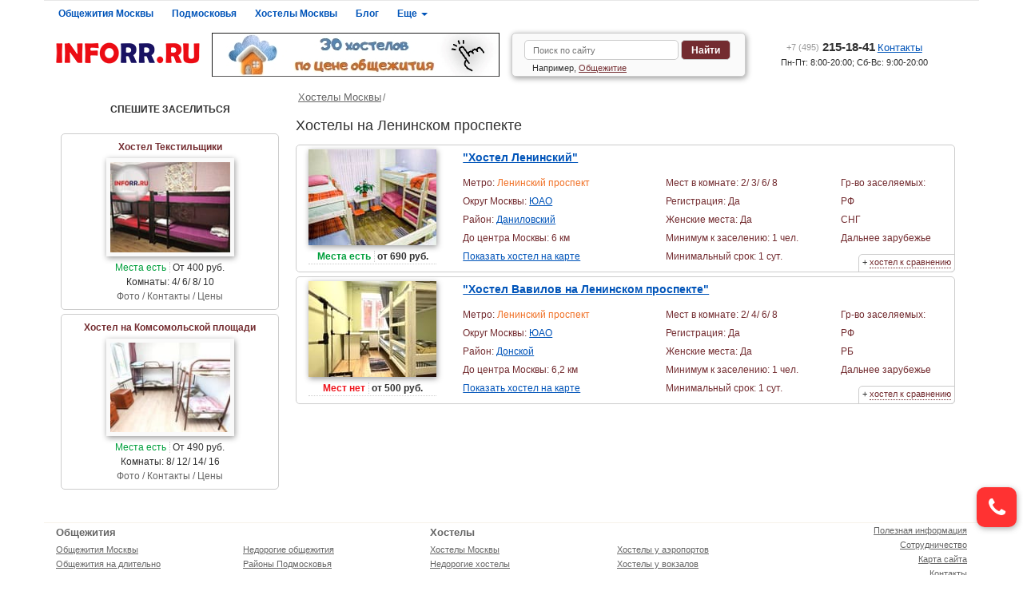

--- FILE ---
content_type: text/html; charset=UTF-8
request_url: https://inforr.ru/hostels/poi/metro-leninskiy-prospekt.php
body_size: 4946
content:
<!DOCTYPE html><html
lang="ru"><head><meta
http-equiv="Content-Type" content="text/html; charset=utf-8" /><meta
name="viewport" content="width=device-width, initial-scale=1, maximum-scale=1"><meta
name="robots" content="index, follow"/><link
rel="shortcut icon" href="/favicon.ico" /><link
rel="apple-touch-icon" href="/images/site/apple-touch-icon-120x120.png"><link
rel="apple-touch-icon" sizes="152x152" href="/images/site/apple-touch-icon-180x180.png"><link
rel="apple-touch-icon" sizes="180x180" href="/images/site/apple-touch-icon-180x180.png"><link
rel="apple-touch-icon" sizes="167x167" href="/images/site/apple-touch-icon-180x180.png"><meta
name="csrf-param" content="_csrf"><meta
name="csrf-token" content="WFk3c0xRUzMwC3oJFWgeYW4Ve0sGNiV0MC1jAioeJlsUbAUkIGcpdA=="><title>Хостелы у метро Ленинский проспект | Москва</title><meta
name="description" content="Лучшие предложения по подбору хостелов на Ленинском проспекте. Выгодные цены на проживание, фотографии и полное описание, хостелы находятся в пешей доступности от метро Ленинский проспект, уютные комнаты, заселение без предоплат, возможно бронирование, развитая инфраструктура."><meta
name="keywords" content="хостел на ленинском проспекте, хостел на ленинском проспекте москва, хостел метро ленинский проспект, недорогой хостел на ленинском проспекте"><link
href="https://inforr.ru/hostels/poi/metro-leninskiy-prospekt.php" rel="canonical"><link
href="/css/template_styles.css" rel="stylesheet">
<!--[if lt IE 9]> <script src="https://oss.maxcdn.com/libs/html5shiv/3.7.0/html5shiv.js"></script> <script src="https://oss.maxcdn.com/libs/respond.js/1.4.2/respond.min.js"></script> <![endif]--></head><body><div
id="wrapper"><header
id="header"><div
class="header_banner-xs"><a
href="/hostels/sale.php" title="Недорогие хостелы" rel="nofollow" target="_blank"><img
class="dynamic-image" src="/images/site/FFFFFF-0.001.png" alt="Недорогие хостелы" data-src="/images/b/1_big.jpg"></a></div><div
class="row"><div
class="navbar navbar-default h-nav"><div
class="navbar-header">
<button
type="button" class="navbar-toggle res" data-toggle="collapse" data-target="#res">
<span
class="icon-bar"></span><span
class="icon-bar"></span><span
class="icon-bar"></span>
</button><div
class="logo-xs"><a
href="/"><img
src="/images/site/logo.png" alt="inforr.ru - Общежития и хостелы Москвы и Подмосковья" title="inforr.ru - Общежития и хостелы Москвы и Подмосковья"> </a></div>
<button
class="i-lupa" data-toggle="collapse" data-target="#i-lupa"><i
class="i-poisk"></i></button>
<button
class="i-phone" data-toggle="collapse" data-target="#i-phone"><i
class="i-tel"></i></button></div><div
class="collapse navbar-collapse" id="res"><ul
class="nav navbar-nav h-nav-block"><li><a
href="/hostel/moscowhostel.php">Общежития Москвы </a></li><li><a
href="/hostel/oblhostel.php">Подмосковья </a></li><li><a
href="/hostels/moscowhostel.php">Хостелы Москвы </a></li><li><a
href="/news/index.php">Блог </a></li><li
class="dropdown h-nav-list">
<a
href="#" class="dropdown-toggle" data-toggle="dropdown">Еще <b
class="caret"></b></a><ul
class="dropdown-menu"><li><a
href="/hostel/sale.php">Недорогие общежития </a></li><li><a
href="/hostels/sale.php">Недорогие хостелы </a></li><li><a
href="/hostel/double.php">Двухместные общежития </a></li><li><a
href="/hostels/double.php">Двухместные хостелы </a></li><li><a
href="/hostel/metromap.php">Поиск общежитий у метро </a></li><li><a
href="/hostels/metromap.php">Поиск хостелов у метро </a></li><li><a
href="/hostel/index.php">Общежития по категориям </a></li><li><a
href="/hostels/index.php">Хостелы по категориям</a></li><li><a
href="/sobstvennikam.php">Сотрудничество </a></li></ul></li></ul></div></div></div><div
class="row header-bottom"><div
class="logo"><a
href="/"><img
src="/images/site/logo.png" alt="inforr.ru - Общежития и хостелы Москвы и Подмосковья" title="inforr.ru - Общежития и хостелы Москвы и Подмосковья"> </a></div><div
class="header_banner">
<a
href="/hostels/sale.php" title="Недорогие хостелы" rel="nofollow" target="_blank"><img
class="dynamic-image" src="/images/site/FFFFFF-0.001.png" alt="Недорогие хостелы" data-src="/images/b/1_min.jpg"></a></div><div
class="h-search collapse" id="i-lupa"><form
action="/search.php">
<input
name="query" type="text" placeholder="Поиск по сайту">
<button
type="submit" class="knopka">Найти</button><div
class="search_example">Например, <a
href="/search.php?query=Общежитие">Общежитие</a></div></form></div><div
class="h-contacts collapse" id="i-phone"><div
class="phone"><a
href="tel:+74952151841"><i
class="i-tel"></i> <span>+7 (495)</span> 215-18-41</a> <a
href="/contacts.php">Контакты </a></div><div
class="grafic">Пн-Пт: 8:00-20:00; Сб-Вс: 9:00-20:00</div></div></div></header><div
class="row main"><div
class="sidebar"><p
style="margin-top: 17px;text-align:center;"><b>
СПЕШИТЕ ЗАСЕЛИТЬСЯ
</b></p><ul
class="hot"><li><a
href="/hostels/757.php"><p>Хостел Текстильщики</p>
<img
src="/images/objects/6089_m.jpg" alt="Хостел Текстильщики" title="Хостел Текстильщики"><p> <span
class="mesta-est">Места есть</span>  От 400 руб.</p><p>Комнаты: 4/ 6/ 8/ 10</p><p>Фото / Контакты / Цены</p>
</a></li><li><a
href="/hostels/na-komsomolskoy-ploshchadi.php"><p>Хостел на Комсомольской площади</p>
<img
src="/images/objects/11134_m.jpg" alt="Хостел на Комсомольской площади" title="Хостел на Комсомольской площади"><p> <span
class="mesta-est">Места есть</span>  От 490 руб.</p><p>Комнаты: 8/ 12/ 14/ 16</p><p>Фото / Контакты / Цены</p>
</a></li></ul></div><div
class="content"><ol
class="crumb"><li><a
href="/hostels/moscowhostel.php">Хостелы Москвы</a></li><li></li></ol><h1>Хостелы на Ленинском проспекте</h1><div
class="row object-item smart-load-list"><div
class="object-sm"><div
class="row object "><h2><a
href="/hostels/587.php">"Хостел Ленинский"</a></h2><div
class="for-object-img"><div
class="object-img"><a
href="/hostels/587.php">
<img
src="/images/objects/4542_m.jpg" alt="Хостел Ленинский" title="Хостел Ленинский"></a></div><div
class="object-price"><span
class="mesta-est">Места есть</span>&nbsp;от 690 руб.</div></div><div
class="for-object-discrip"><div
class="object-place"><p>Метро: <span
class="metro-line-6">Ленинский проспект</span></p><p>Округ Москвы: <a
href="/hostels/okrug-yuao.php">ЮАО</a></p><p>Район: <a
href="/hostels/mskdistrict-danilovskiy.php">Даниловский</a></p><p>До центра Москвы: 6 км</p><p><a
href="/hostels/map.php?id=633">Показать хостел на карте</a></p></div><div
class="object-usloviya"><p>Мест в комнате: 2/ 3/ 6/ 8</p><p>Регистрация: Да</p><p>Женские места: Да</p><p>Минимум к заселению: 1 чел.</p><p>Минимальный срок: 1 сут.</p></div><div
class="object-citizen"><p>Гр-во заселяемых:</p><p><i>/</i> РФ</p><p><i>/</i> СНГ</p><p><i>/</i> Дальнее зарубежье</p></div></div><div
class="sravni">+
<a
href="/hostels/587.php" data-name='Хостел Ленинский' data-hostel-id="633" class="add-to-compare">хостел к сравнению</a></div><p
class="object-tel"><a
href="tel:+7 (495) 215-18-41"><i
class="i-tel"></i> Позвонить в хостел</a></p></div></div><div
class="object-sm"><div
class="row object "><h2><a
href="/hostels/vavilov.php">"Хостел Вавилов на Ленинском проспекте"</a></h2><div
class="for-object-img"><div
class="object-img"><a
href="/hostels/vavilov.php">
<img
src="/images/objects/9954_m.jpg" alt="Хостел Вавилов на Ленинском проспекте" title="Хостел Вавилов на Ленинском проспекте"></a></div><div
class="object-price"><span
class="mest-net">Мест нет</span>&nbsp;от 500 руб.</div></div><div
class="for-object-discrip"><div
class="object-place"><p>Метро: <span
class="metro-line-6">Ленинский проспект</span></p><p>Округ Москвы: <a
href="/hostels/okrug-yuao.php">ЮАО</a></p><p>Район: <a
href="/hostels/mskdistrict-donskoy.php">Донской</a></p><p>До центра Москвы: 6,2 км</p><p><a
href="/hostels/map.php?id=1209">Показать хостел на карте</a></p></div><div
class="object-usloviya"><p>Мест в комнате: 2/ 4/ 6/ 8</p><p>Регистрация: Да</p><p>Женские места: Да</p><p>Минимум к заселению: 1 чел.</p><p>Минимальный срок: 1 сут.</p></div><div
class="object-citizen"><p>Гр-во заселяемых:</p><p><i>/</i> РФ</p><p><i>/</i> РБ</p><p><i>/</i> Дальнее зарубежье</p></div></div><div
class="sravni">+
<a
href="/hostels/vavilov.php" data-name='Хостел Вавилов на Ленинском проспекте' data-hostel-id="1209" class="add-to-compare">хостел к сравнению</a></div><p
class="object-tel"><a
href="tel:+7 (495) 215-18-41"><i
class="i-tel"></i> Позвонить в хостел</a></p></div></div></div></div></div><footer
id="footer"><div
class="row"><div
class="f-list"><h6>Общежития</h6><ul><li><a
href="/hostel/moscowhostel.php">Общежития Москвы </a></li><li><a
href="/hostel/poi/obshchegitiya-dlitelno.php">Общежития на длительно </a></li><li><a
href="/hostel/oblhostel.php">Общежития Подмосковья </a></li><li><a
href="/hostel/map.php">Общежития на карте </a></li><li><a
href="/hostel/metromap.php">Поиск по схеме метро </a></li><li><a
href="/hostel/okrug.php">Поиск по округам </a></li><li><a
href="/hostel/mskdistrict.php">Поиск по районам </a></li><li><a
href="/komnata.php">Общежития по комнатам</a></li></ul></div><div
class="f-list"><h6>&nbsp;</h6><ul><li><a
href="/hostel/sale.php">Недорогие общежития </a></li><li><a
href="/hostel/mosobldistrict.php">Районы Подмосковья </a></li><li><a
href="/hostel/airport.php">Общежития у аэропортов </a></li><li><a
href="/hostel/railway.php">Общежития у вокзалов </a></li><li><a
href="/hostel/double.php">Двухместные общежития </a></li><li><a
href="/hostel/poi/semeynie-obshchegitiya.php">Семейные общежития </a></li><li><a
href="/hostel/poi/genskoe-obshchegitie.php">Женские общежития </a></li><li><a
href="/hostel/poi/obshchegitie-s-detmi.php">Общежития с детьми </a></li></ul></div><div
class="f-list"><h6>Хостелы</h6><ul><li><a
href="/hostels/moscowhostel.php">Хостелы Москвы </a></li><li><a
href="/hostels/sale.php">Недорогие хостелы </a></li><li><a
href="/hostels/double.php">Двухместные хостелы </a></li><li><a
href="/hostels/poi/semeynie-hostely.php">Семейные хостелы </a></li><li><a
href="/hostels/poi/genskiy-hostel.php">Женские хостелы </a></li><li><a
href="/hostels/poi/hosteli-s-detmi.php">Хостелы с детьми </a></li></ul></div><div
class="f-list"><h6>&nbsp;</h6><ul><li><a
href="/hostels/airport.php">Хостелы у аэропортов </a></li><li><a
href="/hostels/railway.php">Хостелы у вокзалов </a></li><li><a
href="/hostels/okrug-tsao.php">Хостелы в центре </a></li><li><a
href="/hostels/metromap.php">Поиск по схеме метро </a></li><li><a
href="/hostels/map.php">Хостелы на карте </a></li><li><a
href="/hostels/poi/hostel-dlitelno.php">Хостелы на длительно </a></li></ul></div><div
class="f-list"><ul><li><a
href="/news/index.php">Полезная информация </a></li><li><a
href="/sobstvennikam.php">Сотрудничество </a></li><li><a
href="/sitemap.php">Карта сайта </a></li><li><a
href="/contacts.php">Контакты </a></li><li>
<a
href="tel:+74952151841"><i
class="i-tel"></i>+7 (495) 215-18-41 </a></li></ul></div></div><div
style="display: block;text-align: center;margin:20px 0;"><a
href="/privacy-policy.php">Политика хранения и обработки персональных данных</a></div><div
class="row footer_bottom"><div
class="copyr">&copy; 2011-2026 <a
href="/">inforr.ru </a></div><div
class="stat"><a
href="/stat.php">Статистика </a></div></div></footer></div><div
id="sravni-list-x">Сравнение (0)</div><div
id="sravni-list" style="display: none;"></div> <script>(function (d, w, c) { (w[c] = w[c] || []).push(function() { try { w.yaCounter10098577 = new Ya.Metrika({ id:10098577, clickmap:true, trackLinks:true, accurateTrackBounce:true, webvisor:true }); } catch(e) { } }); var n = d.getElementsByTagName("script")[0], s = d.createElement("script"), f = function () { n.parentNode.insertBefore(s, n); }; s.type = "text/javascript"; s.async = true; s.src = "https://mc.yandex.ru/metrika/watch.js"; if (w.opera == "[object Opera]") { d.addEventListener("DOMContentLoaded", f, false); } else { f(); } })(document, window, "yandex_metrika_callbacks");</script> <noscript><div><img
src="https://mc.yandex.ru/watch/10098577" style="position:absolute; left:-9999px;" alt="" /></div></noscript>
<a
id="scrollup">Наверх</a>
<button
id="zvonok-tel-step-1"><i
class="i-tel" style="font-size:27px;"></i></button><div
id="zvonok-tel-step-2" class="callback-form"><p
style="font-size: 15px;">Позвоните нам:</p>
<a
class="submit-callback-form" style="display: inline-block;padding: 12px 15px;margin: 0 auto 15px auto;font-size: 14px;text-decoration: none;" href="tel:+74952151841">
+7 495 215 18 41</a><hr
style="margin: 5px 30px;"><p
style="font-size: 15px;">Напишите нам:</p>
<a
class="submit-callback-form" style="display: inline-block;padding: 12px 15px;margin: 0 auto 15px auto;font-size: 14px;text-decoration: none;" href="whatsapp://send?phone=+74952151841" title="WhatsApp">WhatsApp</a><hr
style="margin: 5px 30px 10px 30px;"><p
style="font-size: 15px;">Закажите обратный звонок:</p>
<input
type="text" placeholder="Контактный телефон">
<button
class="submit-callback-form">Жду звонка</button><p
style="margin-top:10px;font-size:11px;">Связываясь с нами, Вы даете <a
href="/assent-privacy-policy.php">Согласие на обработку персональных данных</a></p><button
class="close-callback-form">Закрыть</button></div><div
id="zvonok-tel-step-3" class="callback-form"><p>Благодарим за заказ обратного звонка. Вам перезвонит первый освободившийся оператор.</p>
<button
class="close-callback-form">Закрыть</button></div><div
id="zvonok-tel-step-4" class="callback-form"><p>Спасибо. Мы записали номер и перезвоним в рабочее время. Назначьте, пожалуйста, время:</p>
<select></select>
<button
class="submit-callback-form">Готово</button>
<button
class="close-callback-form" style="margin:10px 10px 0 10px;">Закрыть</button></div><div
id="zvonok-tel-step-5" class="callback-form"><p>Благодарим за заказ обратного звонка. В указанное время Вам перезвонит оператор.</p>
<button
class="close-callback-form">Закрыть</button></div> <script>window.onload = function() {
        var scrollUp = document.getElementById('scrollup');
        scrollUp.onmouseover = function() {
            scrollUp.style.opacity=0.5;
            scrollUp.style.filter  = 'alpha(opacity=30)';
        };
        scrollUp.onclick = function() {
            window.scrollTo(0,0);
        };
        window.onscroll = function () {
            if ( window.pageYOffset > 0 ) {
                scrollUp.style.display = 'block';
            } else {
                scrollUp.style.display = 'none';
            }
        };
    };</script> <script src="https://ajax.googleapis.com/ajax/libs/jquery/2.2.4/jquery.min.js"></script> <script src="/minify/c18bdda071351747fe4b50e4bcb7bbc5.js"></script> <script type="text/javascript">jQuery(document).ready(function () {

    $(".smart-load-list").on("click", ".show-new-page", function() {
        var url = $(this).data("new-page-link");
        $("#new-page-loader").html("<img src=\"/images/site/loadinfo.gif\" />");
        $.get(url, function(data) {
            $("#new-page-loader").remove()
            $(".smart-load-list" ).append(data);
        });
        return false;
    });

$(".dynamic-image").unveil();
});</script></body></html>